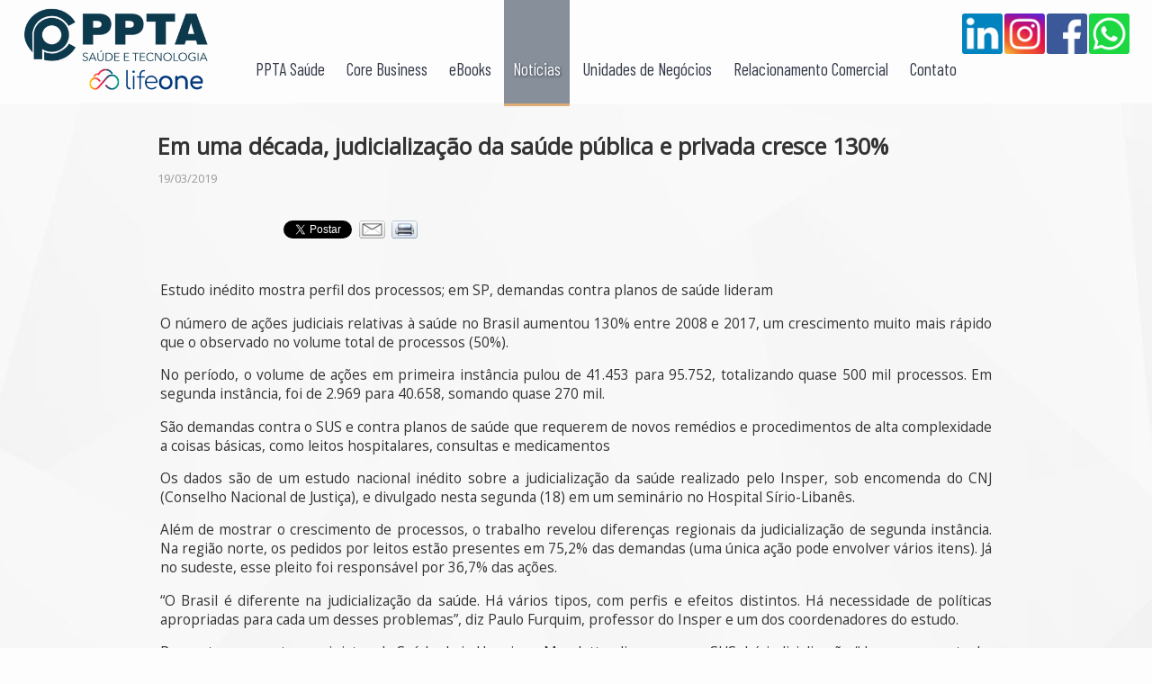

--- FILE ---
content_type: text/html; charset=utf-8
request_url: https://www.pptasaude.com.br/noticias/6751/em-uma-decada-judicializacao-da-saude-publica-e-privada-cresce-130%25/
body_size: 6833
content:
<!DOCTYPE html>
<html>

    <head>
        <meta http-equiv="Content-Type" content="text/html; charset=utf-8" />
<title>Em uma década, judicialização da saúde pública e privada cresce 130%</title>
<meta name="description" content="Estudo inédito mostra perfil dos processos; em SP, demandas contra planos de saúde lideram O número de ações judiciais relativas à saúde no.">
<meta name="keywords" content="decada, judicializacao, saude, publica, privada, cresce">
<meta property="og:title" content="Em uma década, judicialização da saúde pública e privada cresce 130% - PPTA Saúde e Tecnologia">
<meta property="og:description" content="Estudo inédito mostra perfil dos processos; em SP, demandas contra planos de saúde lideram O número de ações judiciais relativas à saúde no.">
<meta property="og:url" content="https://www.pptasaude.com.br/noticias/6751/em-uma-decada-judicializacao-da-saude-publica-e-privada-cresce-130%25/" /><meta property="og:image" content="https://www.pptasaude.com.br/imagens/geral/og_fb_v5.jpg"/>
<link rel="icon" href="/imagens/geral/favicon.png" />
<link rel="canonical" href="https://www.pptasaude.com.br/noticias/6751/em-uma-decada-judicializacao-da-saude-publica-e-privada-cresce-130%25/" /><script type="text/javascript">var globalEnderecoSite = 'https://www.pptasaude.com.br/';var globalEnderecoSiteSu = '';var globalEnderecoSiteSSL = 'https://www.pptasaude.com.br/';var diaMesAnoSQL = '2026-01-22';var isBot = 1;var isL = 0;var isMobile = 0; var isTablet = 0; var isDesktop = 1; var isOriginal = 'desktop';var globalLang = 'pt-br';</script></script>
    <script type="text/javascript" src="https://www.pptasaude.com.br/scripts/jquery/jquery-1.11.0.min.js"></script>
    <script type="text/javascript" src="https://www.pptasaude.com.br/scripts/jsfunctions/sizeContent.js?v=2026-01-22_v8"></script>
    <script type="text/javascript" src="https://www.pptasaude.com.br/scripts/private/geral.js?v=2026-01-22"></script>
    <script type="text/javascript" src="https://www.pptasaude.com.br/scripts/private/tablet.js?v=2026-01-22"></script>
    <script type="text/javascript" src="https://www.pptasaude.com.br/scripts/private/mobile.js?v=2026-01-22"></script>
    <link href="https://fonts.googleapis.com/css?family=Open+Sans%7CCabin%7CCuprum%7CKalam%7CBarlow+Condensed" rel="stylesheet">
<link href="https://www.pptasaude.com.br/css/padrao.min.css?v=2026-01-22" rel="stylesheet" />
<link href="https://www.pptasaude.com.br/css/main.min.css?v=2026-01-22" rel="stylesheet" />
<link href="https://www.pptasaude.com.br/css/private.min.css?v=2026-01-22" rel="stylesheet" />
<link href="https://www.pptasaude.com.br/css/cabecalho.min.css?v=2026-01-22" rel="stylesheet" />
<link href="https://www.pptasaude.com.br/css/rodape.min.css?v=2026-01-22" rel="stylesheet" />
<script async src="//pagead2.googlesyndication.com/pagead/js/adsbygoogle.js"></script>
<script>
  (function(i,s,o,g,r,a,m){i['GoogleAnalyticsObject']=r;i[r]=i[r]||function(){
  (i[r].q=i[r].q||[]).push(arguments)},i[r].l=1*new Date();a=s.createElement(o),
  m=s.getElementsByTagName(o)[0];a.async=1;a.src=g;m.parentNode.insertBefore(a,m)
  })(window,document,'script','https://www.google-analytics.com/analytics.js','ga');

  ga('create', 'UA-105873066-1', 'auto');
  ga('send', 'pageview');
</script>
        <link href="https://www.pptasaude.com.br/css/registros.min.css?v=2026-01-22" rel="stylesheet" />
                <link rel="stylesheet" type="text/css" href="/scripts/jqueryui/minimal-v1/css/minimal-v1/jquery-ui-1.10.4.custom.min.css" />
<script type="text/javascript" src="/scripts/jqueryui/minimal-v1/js/jquery-ui-1.10.4.custom.min.js"></script>
<script>
  $(function() {
    $( "#regTabs" ).tabs({
      activate: function() {sizeContent();sizeContentIn();},
	  collapsible: true,
	  active: 0,
	  activate: function(event ,ui){
      	sizeContent();
      	sizeContentIn();
      }
    });
  });
</script>
<link rel="stylesheet" type="text/css" href="/scripts/highslide/highslide.css" />
<script type="text/javascript" src="/scripts/highslide/highslide-with-gallery.min.js"></script>
<script type="text/javascript">
	hs.graphicsDir = globalEnderecoSiteSu+'/scripts/highslide/graphics/';
	hs.align = 'center';
	hs.transitions = ['expand', 'crossfade'];
	hs.wrapperClassName = 'dark borderless floating-caption';
	hs.fadeInOut = true;
	hs.dimmingOpacity = .75;

	// Add the controlbar
	if (hs.addSlideshow) hs.addSlideshow({
		//slideshowGroup: 'group1',
		interval: 5000,
		repeat: false,
		useControls: true,
		fixedControls: 'fit',
		overlayOptions: {
			opacity: .6,
			position: 'bottom center',
			hideOnMouseOut: true
		}
	});
</script>
<link rel="stylesheet" type="text/css" href="/scripts/validator/validator.css" />
<link rel="stylesheet" type="text/css" href="/scripts/validator/validationEngine/validationEngine.jquery.css" />
<script type="text/javascript" src="/scripts/validator/jquery.validator-0.3.6.min.js"></script>
<script type="text/javascript" src="/scripts/validator/validationEngine/jquery.validationEngine.js"></script>
<script type="text/javascript" src="/scripts/validator/validationEngine/jquery.validationEngine-pt_BR.js"></script>
<link rel="stylesheet" type="text/css" href="/scripts/lightbox/lightbox.css" />
<script type="text/javascript" src="/scripts/lightbox/lightbox.js"></script>
                    </head>

    <body>
        <div id="wrapper" class="paginaInterna paginaRegistros">
            <div id="menuMobile" class="menuMobile nodesk notab">
    <div id="botaoMobileB" class="botaoMobile">
        <div class="linha"></div>
        <div class="linha"></div>
        <div class="linha"></div>    
        <div class="descricao">Voltar</div> 
    </div>
    <div class="links">
        <ul class="principal">
        <li><a href="/">Início</a><div class="barra"></div></li>
        <li><a href="/ppta-saude/">PPTA Saúde</a><div class="barra"></div></li>
        <li><a href="/core-business/">Core Business</a><div class="barra"></div></li>
        <li><a href="/ebook/">eBooks</a><div class="barra"></div></li>
        <li><a href="/noticias/">Notícias</a><div class="barra"></div></li>
        <li><a href="/unidades-de-negocios/">Unidades de Negócios</a><div class="barra"></div></li>
        <li><a href="/relacionamento-comercial/">Relacionamento Comercial</a><div class="barra"></div></li>
        <li><a href="/contato/">Contato</a><div class="barra"></div></li>
        </ul>
    </div>
</div>

<div id="cabecalho">
  <div class="fundo"></div>
  <div id="cabecalhoIn">
    <div id="botaoMobile" class="botaoMobile nodesk notab">
        <div class="linha"></div>
        <div class="linha"></div>
        <div class="linha"></div>   
        <div class="descricao">Menu</div> 
    </div>
    <div id="logo"><a href="/"><img src="/imagens/geral/logo11.png"></a></div>
    <div id="menu">
      <ul>
        <li ><a href="/ppta-saude/">PPTA Saúde</a>
          <div class="barra"></div>
        </li>
        <li ><a href="/core-business/">Core Business</a>
          <div class="barra"></div>
        </li>
        <li ><a href="/ebook/">eBooks</a>
          <div class="barra"></div>
        </li>
        <li class="ativo"><a href="/noticias/">Notícias</a>
          <div class="barra"></div>
        </li>
        <li ><a href="/unidades-de-negocios/">Unidades de Negócios</a>
          <div class="barra"></div>
        </li>
        <li ><a href="/relacionamento-comercial/">Relacionamento Comercial</a>
          <div class="barra"></div>
        </li>
        <li ><a href="/contato/">Contato</a>
          <div class="barra"></div>
        </li>
      </ul>
    </div>
    <div id="socialCab">
      <div class="item"> <a href="https://br.linkedin.com/organization-guest/company/ppta-sa%C3%BAde-e-tecnologia" target="_blank"><img src="/imagens/icones/linkedin_icon.png"></a> </div>
      <div class="item"> <a href="https://www.instagram.com/ppta.saude/" target="_blank"><img src="/imagens/icones/instagram_icon.png"></a> </div>
      <div class="item"> <a href="https://www.facebook.com/servicospptasaude/" target="_blank"><img src="/imagens/icones/facebook_icon.png"></a> </div>
      <div class="item"> <a href="https://wa.me/5511973342277" target="_blank"><img src="/imagens/icones/whatsapp_icon.png"></a> </div>
          </div>
  </div>
</div>
            <div id="conteudo">
                <div id="conteudoIn">
                                        <div id="registroIn">	  <div class="regCabecalho">		<div class="titulo">Em uma década, judicialização da saúde pública e privada cresce 130%</div>		<div class="dataAutor">		19/03/2019		</div>		<div class="clear"></div>	  </div>	  <div id="regSocial" class="regSocial">		<div class="facebook">			  <div class="fb-share-button" data-href="https://www.pptasaude.com.br/noticias/6751/em-uma-decada-judicializacao-da-saude-publica-e-privada-cresce-130%25/" data-layout="button" data-size="small"><a target="_blank" href="https://www.facebook.com/sharer/sharer.php?u=https%3A%2F%2Fwww.pptasaude.com.br%2Fposts.php%3Fid%3D6751%26m%3Dem-uma-decada-judicializacao-da-saude-publica-e-privada-cresce-130%2525" class="fb-xfbml-parse-ignore">Compartilhar</a></div>		</div>
		<div class="linkedin">
                        <script src="https://platform.linkedin.com/in.js" type="text/javascript">lang: pt_BR</script>
                        <script type="IN/Share" data-url="https://www.pptasaude.com.br/noticias/6751/em-uma-decada-judicializacao-da-saude-publica-e-privada-cresce-130%25/"></script>
                    </div>
                    <div class="twitter">			<a href="https://twitter.com/share" class="twitter-share-button" data-lang="pt">Tweetar</a>				<script>!function(d,s,id){var js,fjs=d.getElementsByTagName(s)[0],p=/^http:/.test(d.location)?'http':'https';if(!d.getElementById(id)){js=d.createElement(s);js.id=id;js.src=p+'://platform.twitter.com/widgets.js';fjs.parentNode.insertBefore(js,fjs);}}(document, 'script', 'twitter-wjs');</script>		</div>      <script type="text/javascript" src="/scripts/mail/registro/registroMail.js"></script>
                    <script type="text/javascript">
                        var emailAmigoConfigurado = 0;
						function attachVEamigo(){
                            if(emailAmigoConfigurado==0){
                                $("#emailAmigoForm").validationEngine({promptPosition: "topRight", binded: true, onValidationComplete: function(form,status){ if(status==true){ enviarEmailAmigo(); }} });
                                emailAmigoConfigurado = 1;
                            };
						};
                    </script>		<div class="email" onclick="lightbox(null,'/scripts/mail/registro/registroMail.php?link=https%3A%2F%2Fwww.pptasaude.com.br%2Fposts.php%3Fid%3D6751%26m%3Dem-uma-decada-judicializacao-da-saude-publica-e-privada-cresce-130%2525&titulo=Em+uma+d%C3%A9cada%2C+judicializa%C3%A7%C3%A3o+da+sa%C3%BAde+p%C3%BAblica+e+privada+cresce+130%25&id=6751',500);setTimeout(attachVEamigo, 100);setTimeout(attachVEamigo, 1000);setTimeout(attachVEamigo, 3000);setTimeout(attachVEamigo, 5000);setTimeout(attachVEamigo, 10000);"></div>		<div class="impressao" onclick="versaoImpressao();"></div>		<div class="clear"></div>	  </div>	  <div id="regVersaoWeb" class="regVersaoWeb" onclick="versaoImpressao();" style="display:none;">Voltar à versão para Web</div>	  <div id="regTexto" class="regTexto">		<div class="texto"><p>Estudo in&eacute;dito mostra perfil dos processos; em SP, demandas contra planos de sa&uacute;de lideram</p>

<p>O n&uacute;mero de a&ccedil;&otilde;es judiciais relativas &agrave; sa&uacute;de no Brasil aumentou 130% entre 2008 e 2017, um crescimento muito mais r&aacute;pido que o observado no volume total de processos (50%).</p>

<p>No per&iacute;odo, o volume de a&ccedil;&otilde;es em primeira inst&acirc;ncia pulou de 41.453 para 95.752, totalizando quase 500 mil processos. Em segunda inst&acirc;ncia, foi de 2.969 para 40.658, somando quase 270 mil.</p>

<p>S&atilde;o demandas contra o SUS e contra planos de sa&uacute;de que requerem de novos rem&eacute;dios e procedimentos de alta complexidade a coisas b&aacute;sicas, como leitos hospitalares, consultas e medicamentos</p>

<p>Os dados s&atilde;o de um estudo nacional in&eacute;dito sobre a judicializa&ccedil;&atilde;o da sa&uacute;de realizado pelo Insper, sob encomenda do CNJ (Conselho Nacional de Justi&ccedil;a), e divulgado nesta segunda (18) em um semin&aacute;rio no Hospital S&iacute;rio-Liban&ecirc;s.</p>

<p>Al&eacute;m de mostrar o crescimento de processos, o trabalho revelou diferen&ccedil;as regionais da judicializa&ccedil;&atilde;o de segunda inst&acirc;ncia. Na regi&atilde;o norte, os pedidos por leitos est&atilde;o presentes em 75,2% das demandas (uma &uacute;nica a&ccedil;&atilde;o pode envolver v&aacute;rios itens). J&aacute; no sudeste, esse pleito foi respons&aacute;vel por 36,7% das a&ccedil;&otilde;es.</p>

<p>&ldquo;O Brasil &eacute; diferente na judicializa&ccedil;&atilde;o da sa&uacute;de. H&aacute; v&aacute;rios tipos, com perfis e efeitos distintos. H&aacute; necessidade de pol&iacute;ticas apropriadas para cada um desses problemas&rdquo;, diz Paulo Furquim, professor do Insper e um dos coordenadores do estudo.</p>

<p>Presente no evento, o ministro da Sa&uacute;de, Luiz Henrique Mandetta, disse que, no SUS, h&aacute; judicializa&ccedil;&atilde;o &ldquo;de acesso pontual a medicamentos que est&atilde;o na rede nacional, e de uma quantidade enorme de pequenas cirurgias, que s&atilde;o frutos da desorganiza&ccedil;&atilde;o do sistema, da falta de informatiza&ccedil;&atilde;o e do subfinanciamento&rdquo;.</p>

<p>Por&eacute;m, segundo ele, a judicializa&ccedil;&atilde;o que mais preocupa &eacute; a que busca a incorpora&ccedil;&atilde;o de novos insumos e tecnologias. O ministro afirma que uma das sa&iacute;das encontradas ser&aacute; o compartilhamento de risco com a ind&uacute;stria.</p>

<p>Ou seja, o laborat&oacute;rio precisa comprovar a efic&aacute;cia do rem&eacute;dio distribu&iacute;do &agrave; popula&ccedil;&atilde;o, sob risco de ter de devolver o recurso aos cofres p&uacute;blicos. Na It&aacute;lia, por exemplo, 65% das decis&otilde;es utilizam dessa estrat&eacute;gia.</p>

<p>Em rela&ccedil;&atilde;o &agrave;s demandas judiciais contra o SUS, medicamentos aparecem em 73,8% dos casos. Os importados respondem por 11% deles.</p>

<p>Para o ministro Dias Toffoli, presidente do STF (Supremo Tribunal Federal), &eacute; importante encontrar sa&iacute;das para minorar a participa&ccedil;&atilde;o da Justi&ccedil;a na resolu&ccedil;&atilde;o de conflitos ligados &agrave; sa&uacute;de.</p>

<p>&ldquo;Os magistrados n&atilde;o podem administrar o or&ccedil;amento das empresas de sa&uacute;de,&rdquo; afirmou ele durante o evento.</p>

<p>Toffoli, que tamb&eacute;m preside o CNJ, disse que o conselho tem a&ccedil;&otilde;es para monitoramento e para a resolu&ccedil;&atilde;o de demandas na &aacute;rea.</p>

<p>Em uma delas, feita em parceria com os hospitais Albert Einstein e S&iacute;rio-Liban&ecirc;s, um n&uacute;cleo (eNAT-Jus) fornece pareceres t&eacute;cnicos para dar apoio &agrave;s decis&otilde;es sobre quest&otilde;es de fornecimento de medicamentos, procedimentos e tratamentos m&eacute;dicos.</p>

<p>&ldquo;O objetivo &eacute; dar ao juiz os subs&iacute;dios para que ele possa decidir, com base na melhor evidencia cient&iacute;fica, se aquele pedido faz sentido, se o paciente vai se beneficiar&rdquo;, diz Luiz Fernando Reis, diretor de ensino e pesquisa do S&iacute;rio.</p>

<p>Para o pesquisador Fernando Aith, professor da Faculdade de Sa&uacute;de P&uacute;blica da USP, h&aacute; casos em que a judicializa&ccedil;&atilde;o prejudica o paciente.</p>

<p>&ldquo;O juiz considera demais a prescri&ccedil;&atilde;o m&eacute;dica na decis&atilde;o. Muitas vezes, por conflitos de interesse ou n&atilde;o, o m&eacute;dico pode estar com uma conduta equivocada em rela&ccedil;&atilde;o ao melhor tratamento ao paciente e isso, sem &oacute;rg&atilde;os de filtragem, pode ser perigoso.&rdquo;</p>

<p>Por&eacute;m, h&aacute; muitas a&ccedil;&otilde;es pedindo produtos ou servi&ccedil;os que deveriam estar dispon&iacute;veis &agrave; popula&ccedil;&atilde;o. No Par&aacute;, por exemplo, a maior parte da judicializa&ccedil;&atilde;o por medicamentos se refere a rem&eacute;dios que est&atilde;o na lista do SUS.</p>

<p>Esse tipo de demanda &eacute; diferente da observada frequentemente em S&atilde;o Paulo, em que pacientes muitas vezes solicitam procedimentos ou medicamentos n&atilde;o previstos no SUS ou pela ANS (Ag&ecirc;ncia Nacional de Sa&uacute;de Suplementar.</p>

<p>No estado de S&atilde;o Paulo, 82% dos processos (116.518) se referem a planos de sa&uacute;de. &ldquo;Isso indica que o sistema privado est&aacute; muito mal regulado ou que n&atilde;o entrega o que promete ou ainda que o usu&aacute;rio &eacute; mais brig&atilde;o, tem mais cidadania e vai buscar seus direitos&rdquo;, diz Fernando Aith.</p>

<p>A pesquisa tamb&eacute;m mostra que apenas 2,3% das a&ccedil;&otilde;es s&atilde;o coletivas, de um total de 13% do total que tratam de temas coletivos, o que revela que a judicializa&ccedil;&atilde;o da sa&uacute;de se d&aacute; muito mais pela via individual do que pela coletiva.</p>

<p>Em casos de segunda inst&acirc;ncia, h&aacute; maior predom&iacute;nio de a&ccedil;&otilde;es coletivas na regi&atilde;o Norte, sobretudo no Par&aacute; (25,6%) e Roraima (185), e menor no Sul e no Sudeste (no Rio Grande do Sul, de apenas 0,44% e em S&atilde;o Paulo, de 2,8%).</p>

<p>O estudo tamb&eacute;m analisou o conte&uacute;do das decis&otilde;es de antecipa&ccedil;&atilde;o de tutela (liminares). No SUS, pede-se mais medicamentos. J&aacute; na sa&uacute;de suplementar, s&atilde;o as dietas, insumos ou materiais, leitos e procedimentos.</p>
</div>		<div class="clear"></div>	  </div>	  <div class="regFonte">		<div class="fonte"><span class="titulo">Fonte: </span> <span class="link"><a href="https://www.anahp.com.br/noticias/noticias-do-mercado/em-uma-decada-judicializacao-da-saude-publica-e-privada-cresce-130/" target="_blank">Folha de S. Paulo</a></span></div>		<div class="clear"></div>	  </div>	  <div id="regTabs" class="regTabs">      <ul>        <li><a href="#tabComentarios">Comentários</a></li>      </ul>	<div id="tabComentarios" class="tabComentarios">	<div id="comenteCamposEnviado" class="comenteCamposEnviado"><br/><br/><br/><br/>Obrigado por comentar!</div>		<div id="comenteCampos" class="comente">
					<div class="nome"><input id="comenteNome" type="text" value="Escreva seu nome"></div>
					<div class="email"><input id="comenteEmail" type="text" value="Escreva seu e-mail (não será divulgado)"></div>
					<div class="texto"><textarea id="comenteTexto">Escreva seu comentário.</textarea></div>
					<div class="captcha" id="comenteCapExt" style="display:none;">
						<div class="imagens">					<img src="/scripts/captcha/v2/c050c.JPG">					<img src="/scripts/captcha/v2/c080c.JPG">					<img src="/scripts/captcha/v2/c020c.JPG">					<img src="/scripts/captcha/v2/c090c.JPG">					<img src="/scripts/captcha/v2/c070c.JPG">					<img src="/scripts/captcha/v2/c030c.JPG">				</div>
						<div class="input">
							<input id="comenteCap" type="text" value="Repita o código de segurança (ao lado)">
							<input id="comenteCapB" type="hidden" value="3069452">
						</div>
					</div>		<div id="comenteBotaoBox" class="enviar">
						<input id="comenteTabela" type="hidden" value="registros">
						<input id="comenteRegistroID" type="hidden" value="6751">
						<input id="comenteSecaoID" type="hidden" value="11">
						<input id="comenteAprovacaoAuto" type="hidden" value="1">			<input id="comenteBotao" style="display:none;" type="button" value="Enviar">		</div>		<div id="comenteBotaoErro" class="comenteBotaoErro">Erro!</div>		<div style="clear:both"></div>
				</div>  	<script type="text/javascript" src="/scripts/jsfunctions/registroComentarios.js"></script>		<div id="listaComentariosPost" class="lista">		</div>      <div style="clear:both"></div>	</div>	  </div>	  <div id="regVoltar" class="regVoltar">		<div class="botao"><span><a href="/noticias/">Voltar</a></span></div>		<div class="clear"></div>	  </div>	  <div class="clear"></div>	</div>	<div class="clear"></div>                    <div class="clear" style="height:20px;"></div>
                </div>
            </div>
            
<div id="rodape">
  <div id="rodapeIn">
    <div class="item logo">
      <div class="logoRodape"><a href="/"><img src="/imagens/geral/logo09.png"></a></div>
    </div>
    <div class="item">
      <div class="titulo">Geral</div>
      <div class="barra"></div>
      <div class="links">
        <div><a href="/">Início</a></div>
        <div><a href="/ppta-saude/">PPTA Saúde</a></div>
        <div><a href="/core-business/">Core Business</a></div>
        <div><a href="/ebook/">eBooks</a></div>
        <div><a href="/noticias/">Notícias</a></div>
        <div><a href="/unidades-de-negocios/">Unidades de Negócios</a></div>
        <div><a href="/relacionamento-comercial/">Relacionamento Comercial</a></div>
              </div>
    </div>
        <div class="item">
      <div class="titulo">Contato</div>
      <div class="barra"></div>
      <div class="links">
        <div><a href="/contato/">Fale conosco</a></div>
      </div>
      <div class="texto">+55 11 5561-6553 <br>
        Av. Rouxinol, 84, cj. 92 <br>
        Indianópolis - São Paulo/SP</div>
    </div>
    <div class="item social">
      <div id="socialRod">
        <div class="item"> <a href="https://br.linkedin.com/organization-guest/company/ppta-sa%C3%BAde-e-tecnologia" target="_blank"><img src="/imagens/icones/linkedin_icon_branco.png"></a> </div>
        <div class="item"> <a href="https://www.instagram.com/ppta.saude/" target="_blank"><img src="/imagens/icones/instagram_icon_branco.png"></a> </div>
        <div class="item"> <a href="https://www.facebook.com/servicospptasaude/" target="_blank"><img src="/imagens/icones/facebook_icon_branco.png"></a> </div>
        <div class="item"> <a href="https://wa.me/5511973342277" target="_blank"><img src="/imagens/icones/whatsapp_icon_branco.png"></a> </div>
              </div>
    </div>
    <div class="clear"></div>
  </div>
</div>
        </div>
                <div id="fb-root"></div>
<script async defer crossorigin="anonymous" src="https://connect.facebook.net/pt_BR/sdk.js#xfbml=1&version=v8.0" nonce="TREUD08Y"></script>

<script type="text/javascript">
function setFBLikeVisibility(){
	if(typeof($('div.facebook').html()) != 'undefined'){
		if($('div.facebook iframe').css('visibility') == 'visible'){
			//$('div.facebook iframe').css('visibility', 'inherit');
		} else {
			//setTimeout('setFBLikeVisibility()', 500);
		};
	};
};
function setGPlusVisibility(){
	if(typeof($('div.googleplus').html()) != 'undefined'){
		if($('div.googleplus iframe').css('visibility') == 'visible'){
			$('div.googleplus iframe').css('visibility', 'inherit');
		} else {
			setTimeout('setGPlusVisibility()', 500);
		};
	};
};
$(document).ready(function(){
    //setFBLikeVisibility();
	//setGPlusVisibility();
});
$(window).load(function(){
	$('#regSocial').css('visibility','visible').hide().fadeIn();
});
</script>                <script type="text/javascript" src="https://www.pptasaude.com.br/scripts/jsfunctions/versaoImpressao.js?v=2026-01-22"></script>
    </body>

</html>


--- FILE ---
content_type: application/javascript
request_url: https://www.pptasaude.com.br/scripts/jsfunctions/registroComentarios.js
body_size: 1777
content:
$("#comenteNome").click(function(){
	comenteZerado();
	if($("#comenteNome").val()=="Escreva seu nome" || $("#comenteNome").val()=="Write your name"){
		$("#comenteNome").select();
	};
	comenteCores();
});

$("#comenteEmail").click(function(){
	comenteZerado();
	if($("#comenteEmail").val().substr(0,18)=="Escreva seu e-mail" || $("#comenteEmail").val().substr(0,18)=="Write your email a"){
		$("#comenteEmail").select();
	};
	comenteCores();
});

$("#comenteTexto").focus(function(){
	checarTextareaA();
});

$("#comenteTexto").click(function(){
	checarTextareaA();
});

$("#comenteCap").click(function(){
	comenteZerado();
	if($("#comenteCap").val().substr(0,10)=="Repita o c" || $("#comenteCap").val().substr(0,10)=="Repeat the"){
		$("#comenteCap").select();
	};
	comenteCores();
});

$("#comenteNome").on("keyup",function(){ comenteCores(); });
$("#comenteEmail").on("keyup",function(){ comenteCores(); });
$("#comenteCap").on("keyup",function(){ comenteCores(); });
$("#comenteTexto").on("keyup",function(){ comenteCores(); });
$("#comenteNome").on("blur",function(){ comenteZerado();comenteCores(); });
$("#comenteEmail").on("blur",function(){ comenteZerado();comenteCores(); });
$("#comenteCap").on("blur",function(){ comenteZerado();comenteCores(); });
$("#comenteTexto").on("blur",function(){ comenteZerado();comenteCores(); });

function checarTextareaA(){
	comenteZerado();
	if($("#comenteTexto").val().substr(0,18)=="Escreva seu coment" || $("#comenteTexto").val().substr(0,18)=="Write your comment"){
		$("#comenteTexto").select();
		var $this = $("#comenteTexto");
		$this.select();
		window.setTimeout(function() {
			$this.select();
		}, 1);
		function mouseUpHandler() {
			$this.off("mouseup", mouseUpHandler);
			return false;
		};
		$this.mouseup(mouseUpHandler);
		
	};
	comenteCores;
};

function comenteCores(){
	if($("#comenteNome").val()=="Escreva seu nome" || $("#comenteNome").val()=="Write your name"){
		$("#comenteNome").css("background-color","#FFF");
		$("#comenteNome").css("border-color","#e7e7e7");
		$("#comenteNome").css("color","#999");
	} else {
		$("#comenteNome").css("background-color","#FFF");
		$("#comenteNome").css("border-color","#FFF");
		$("#comenteNome").css("color","#000");
	};
	if($("#comenteEmail").val().substr(0,18)=="Escreva seu e-mail" || $("#comenteEmail").val().substr(0,18)=="Write your email a"){
		$("#comenteEmail").css("background-color","#FFF");
		$("#comenteEmail").css("border-color","#e7e7e7");
		$("#comenteEmail").css("color","#999");
	} else {
		$("#comenteEmail").css("background-color","#FFF");
		$("#comenteEmail").css("border-color","#FFF");
		$("#comenteEmail").css("color","#000");
	};
	if($("#comenteCap").val().substr(0,10)=="Repita o c" || $("#comenteCap").val().substr(0,10)=="Repeat the"){
		$("#comenteCap").css("background-color","#FFF");
		$("#comenteCap").css("border-color","#e7e7e7");
		$("#comenteCap").css("color","#999");
	} else {
		$("#comenteCap").css("background-color","#FFF");
		$("#comenteCap").css("border-color","#FFF");
		$("#comenteCap").css("color","#000");
	};
	if($("#comenteTexto").val().substr(0,18)=="Escreva seu coment" || $("#comenteTexto").val().substr(0,18)=="Write your comment"){
		$("#comenteTexto").css("background-color","#FFF");
		$("#comenteTexto").css("border-color","#e7e7e7");
		$("#comenteTexto").css("color","#999");
	} else {
		$("#comenteTexto").css("background-color","#FFF");
		$("#comenteTexto").css("border-color","#FFF");
		$("#comenteTexto").css("color","#000");
	};
	mostrarCaptcha();
	mostrarBotao();
};

function comenteZerado(){
	if(globalLang=='en-us'){
		if($("#comenteNome").val()==""){ $("#comenteNome").val("Write your name");};
		if($("#comenteEmail").val()==""){ $("#comenteEmail").val("Write your email address (won't be published)");};
		if($("#comenteCap").val()==""){ $("#comenteCap").val("Repeat the security code");};
		if($("#comenteTexto").val()==""){ $("#comenteTexto").val("Write your comment.");};
	} else {
		if($("#comenteNome").val()==""){ $("#comenteNome").val("Escreva seu nome");};
		if($("#comenteEmail").val()==""){ $("#comenteEmail").val("Escreva seu e-mail (não será divulgado)");};
		if($("#comenteCap").val()==""){ $("#comenteCap").val("Repita o código de segurança (ao lado)");};
		if($("#comenteTexto").val()==""){ $("#comenteTexto").val("Escreva seu comentário.");};
	};
	mostrarCaptcha();
	mostrarBotao();
};

function mostrarCaptcha(){
	if($("#comenteNome").val()!="Escreva seu nome" && $("#comenteNome").val()!="Write your name"){
		if($("#comenteEmail").val()!="Escreva seu e-mail (não será divulgado)" && $("#comenteEmail").val()!="Write your email address (won't be published)"){
			if($("#comenteTexto").val()!="Escreva seu comentário." && $("#comenteTexto").val()!="Write your comment."){
				$("#comenteCapExt").fadeIn();
				if(typeof(sizeContent)==='function'){ sizeContent(); };
				if(typeof(sizeContentIn)==='function'){ sizeContentIn(); };
			} else {
				$("#comenteCapExt").fadeOut();
				if(globalLang=='en-us'){ $("#comenteCap").val("Repeat the security code"); }
				else { $("#comenteCap").val("Repita o código de segurança (ao lado)"); };
				$("#comenteBotao").fadeOut();
				if(typeof(sizeContent)==='function'){ sizeContent(); };
				if(typeof(sizeContentIn)==='function'){ sizeContentIn(); };
			};
		} else {
			$("#comenteCapExt").fadeOut();
			if(globalLang=='en-us'){ $("#comenteCap").val("Repeat the security code"); }
			else { $("#comenteCap").val("Repita o código de segurança (ao lado)"); };
			$("#comenteBotao").fadeOut();
			if(typeof(sizeContent)==='function'){ sizeContent(); };
			if(typeof(sizeContentIn)==='function'){ sizeContentIn(); };
		};
	} else {
		$("#comenteCapExt").fadeOut();
		if(globalLang=='en-us'){ $("#comenteCap").val("Repeat the security code"); }
		else { $("#comenteCap").val("Repita o código de segurança (ao lado)"); };
		$("#comenteBotao").fadeOut();
		if(typeof(sizeContent)==='function'){ sizeContent(); };
		if(typeof(sizeContentIn)==='function'){ sizeContentIn(); };
	};
};

function mostrarBotao(){
	if($("#comenteCap").val()!="Repita o código de segurança (ao lado)" && $("#comenteCap").val()!="Repeat the security code"){
		if(parseInt($("#comenteCapB").val())==(parseInt($("#comenteCap").val())+951753)*2 ){
			$("#comenteBotao").fadeIn();
			if(typeof(sizeContentIn)==='function'){ sizeContentIn(); };
		} else {
			$("#comenteBotao").fadeOut();
			if(typeof(sizeContentIn)==='function'){ sizeContentIn(); };
		};
	} else {
		$("#comenteBotao").fadeOut();
		if(typeof(sizeContentIn)==='function'){ sizeContentIn(); };
	};
};

function enviarComentarioAjax() {
	var comenteNome = $("#comenteNome").val();
	var comenteEmail = $("#comenteEmail").val();
	var comenteTexto = $("#comenteTexto").val();
	var comenteCap = $("#comenteCap").val();
	var comenteCapB = $("#comenteCapB").val();
	var comenteTabela = $("#comenteTabela").val();
	var registroID = $("#comenteRegistroID").val();
	var secaoID = $("#comenteSecaoID").val();
	
	var comenteErro = 0;
	
	if(globalLang=='en-us'){
	
		if(comenteNome==''){comenteErro='Error (name)!'};
		if(comenteEmail==''){comenteErro='Error (email)!'};
		if(comenteTexto==''){comenteErro='Error (comment)!'};
		if(comenteCap==''){comenteErro='Error (captcha)!'};
		if(comenteCapB==''){comenteErro='Error (captcha)!'};
		if(registroID==''){comenteErro='Error (registry)!'};
		if(secaoID==''){comenteErro='Error (section)!'};
		if(comenteTabela==''){comenteErro='Error (table)!'};
		if(comenteNome=='Write your name'){comenteErro='Error (name)!'};
		if(comenteEmail=="Write your email address (won\'t be published)"){comenteErro='Error (email)!'};
		if(comenteTexto=='Write your comment.'){comenteErro='Error (comment)!'};
		if(comenteCap=='Repeat the security code'){comenteErro='Error (captcha)!'};
		if(parseInt(comenteCapB)!=(parseInt(comenteCap)+951753)*2){comenteErro='Error (captcha)!'};
		
		if(comenteEmail.indexOf('@')==-1){comenteErro='Invalid email'};
		if(comenteEmail.indexOf('.')==-1){comenteErro='Invalid email'};
		if(comenteEmail.indexOf('.')==0){comenteErro='Invalid email'};
		if(comenteEmail.indexOf('@')==0){comenteErro='Invalid email'};
		if(comenteEmail.indexOf('@.')>-1){comenteErro='Invalid email'};
		if(comenteEmail.indexOf('.@')>-1){comenteErro='Invalid email'};
		if(comenteEmail.indexOf('@')==comenteEmail.length-1){comenteErro='Invalid email'};
		if(comenteEmail.indexOf('.')==comenteEmail.length-1){comenteErro='Invalid email'};
		
	} else {
	
		if(comenteNome==''){comenteErro='Erro (nome)!'};
		if(comenteEmail==''){comenteErro='Erro (email)!'};
		if(comenteTexto==''){comenteErro='Erro (comentário)!'};
		if(comenteCap==''){comenteErro='Erro (captcha)!'};
		if(comenteCapB==''){comenteErro='Erro (captcha)!'};
		if(registroID==''){comenteErro='Erro (registro)!'};
		if(secaoID==''){comenteErro='Erro (seção)!'};
		if(comenteTabela==''){comenteErro='Erro (tabela)!'};
		if(comenteNome=='Escreva seu nome'){comenteErro='Erro (nome)!'};
		if(comenteEmail=='Escreva seu e-mail (não será divulgado)'){comenteErro='Erro (email)!'};
		if(comenteTexto=='Escreva seu comentário.'){comenteErro='Erro (comentário)!'};
		if(comenteCap=='Repita o código de segurança (ao lado)'){comenteErro='Erro (código)!'};
		if(parseInt(comenteCapB)!=(parseInt(comenteCap)+951753)*2){comenteErro='Erro (código)!'};
		
		if(comenteEmail.indexOf('@')==-1){comenteErro='E-mail inválido'};
		if(comenteEmail.indexOf('.')==-1){comenteErro='E-mail inválido'};
		if(comenteEmail.indexOf('.')==0){comenteErro='E-mail inválido'};
		if(comenteEmail.indexOf('@')==0){comenteErro='E-mail inválido'};
		if(comenteEmail.indexOf('@.')>-1){comenteErro='E-mail inválido'};
		if(comenteEmail.indexOf('.@')>-1){comenteErro='E-mail inválido'};
		if(comenteEmail.indexOf('@')==comenteEmail.length-1){comenteErro='E-mail inválido'};
		if(comenteEmail.indexOf('.')==comenteEmail.length-1){comenteErro='E-mail inválido'};
	
	};
	
	var comenteAprovacaoAuto = $("#comenteAprovacaoAuto").val();
		
	if(comenteErro==0){
		$.ajax({
			type: 'POST',
			url: globalEnderecoSiteSu+'/scripts/ajax/registroComentarioEnviar.php',
			timeout: 2000,
			data: "comenteNome="+comenteNome+"&comenteEmail="+comenteEmail+"&comenteTexto="+comenteTexto+"&comenteTabela="+comenteTabela+"&registroID="+registroID+"&secaoID="+secaoID
		}).done(function(data){
			$("#comenteCamposEnviado").css('height',$("#comenteCampos").height());
			$("#comenteCamposEnviado").css('width',$("#comenteCampos").width());
			$("#comenteCampos").css('display','none');
			$("#comenteCamposEnviado").fadeIn();
			$('#listaComentariosPost').html(data);
			if(typeof(sizeContent)==='function'){ sizeContent(); console.log('!!!'); };
			if(typeof(sizeContentIn)==='function'){ sizeContentIn(); console.log('!?!'); };
		});
	} else {
		$("#comenteBotaoErro").html(comenteErro)
		$("#comenteBotaoErro").fadeIn();
		$("#comenteBotaoErro").fadeOut();
		//alert('erro '+comenteErro);
	};
};

$("#comenteBotao").click(function(){
	enviarComentarioAjax();
});

--- FILE ---
content_type: application/javascript
request_url: https://www.pptasaude.com.br/scripts/jsfunctions/versaoImpressao.js?v=2026-01-22
body_size: 210
content:
function versaoImpressao(){
	$("#cabecalho").hide();
	$(".caminhoSecao").hide();
	$("#regSocial").hide();
	$(".lateral").hide();
	$("#regTabs").hide();
	$("#rodape").hide();
	$("#regVoltar").hide();
	$('#conteudoIn').css('position','absolute');
	window.print();
	$("#cabecalho").show();
	$(".caminhoSecao").show();
	$("#regSocial").show();
	$(".lateral").show();
	$("#regTabs").show();
	$("#rodape").show();
	$("#regVoltar").show();
	$('#conteudoIn').css('position','relative');
};

--- FILE ---
content_type: application/javascript
request_url: https://www.pptasaude.com.br/scripts/lightbox/lightbox.js
body_size: 1732
content:
/****************************************
	Barebones Lightbox Template
	by Kyle Schaeffer
	kyleschaeffer.com
	* requires jQuery
****************************************/

// display the lightbox
function lightbox(insertContent, ajaxContentUrl, boxWidth) {

    // add lightbox/shadow <div/>'s if not previously added
    if ($('#lightbox').size() == 0) {
        var theLightbox = $('<div id="lightbox"/>');
        var theShadow = $('<div id="lightbox-shadow"/>');
        $(theShadow).click(function(e) {
            closeLightbox();
        });
        $('body').append(theShadow);
        $('body').append(theLightbox);
    }

    // remove any previously added content
    $('#lightbox').empty();

    // insert HTML content
    if (insertContent != null) {
        $('#lightbox').append(insertContent);
    }

    // insert AJAX content
    if (ajaxContentUrl != null) {
        // temporarily add a "Loading..." message in the lightbox
        if (globalLang == 'en-us') {
            $('#lightbox').append('<p class="lightboxLoading">Loading...</p>');
        } else {
            $('#lightbox').append('<p class="lightboxLoading">Carregando...</p>');
        };

        // request AJAX content
        $.ajax({
            type: 'GET',
            url: ajaxContentUrl,
            success: function(data) {
                // remove "Loading..." message and append AJAX content
                $('#lightbox').empty();
                $('#lightbox').append(data);
                var lshaH = $(document).outerHeight();
                $('#lightbox-shadow').css('height', lshaH + 'px');
            },
            error: function() {
                if (globalLang == 'en-us') {
                    alert('Failed to load!');
                } else {
                    alert('Falha no carregamento!');
                };
            }
        });
    }

    // move the lightbox to the current window top + 100px
    $('#lightbox').css('top', $(window).scrollTop() + 100 + 'px');

    if (boxWidth != null) {
        $('#lightbox').css('width', boxWidth + 'px');
        $('#lightbox').css('margin-left', '-' + parseInt(boxWidth / 2) + 'px');
    }

    // display the lightbox
    $('#lightbox').fadeIn("fast");
    $('#lightbox-shadow').fadeIn("fast");

    var lshaH = $(document).outerHeight();
    $('#lightbox-shadow').css('height', lshaH + 'px');

    setTimeout(function() {
        $('#lightbox').append('<div id="close-button">X</div>');
        $("#close-button").on('click', function() { closeLightbox(); });
        rolarParaPS('#lightbox', 1000);
    }, 1000);

};

// close the lightbox
function closeLightbox() {

    // hide lightbox and shadow <div/>'s
    $('#lightbox').fadeOut("fast");
    $('#lightbox-shadow').fadeOut("fast");

    // remove contents of lightbox in case a video or other content is actively playing
    $('#lightbox').empty();
}

function abreTextoLightbox(texto, largura, altura) {
    var largura = (typeof largura === "undefined") ? "auto" : largura;
    var altura = (typeof altura === "undefined") ? "auto" : altura;
    $("#wrapper").append('<div id="textoLightbox" class="textoLightbox"><div class="fundo" onclick="fechaTextoLightbox();"></div><div class="texto"><div><div>' + texto + '<div class="clear"></div></div><div class="clear"></div><div class="clear"></div></div><div class="clear"></div></div><div class="clear"></div><div class="botao"><input type="button" value="OK" onclick="fechaTextoLightbox();"></div></div><div class="clear"></div>');
    $('#textoLightbox').fadeTo('fast', 0.1).promise().done(function() {
        redimensionarTextoLightbox(largura, altura);
        $('#textoLightbox').fadeTo('fast', 1);
    });
};

function fechaTextoLightbox() {
    $("#textoLightbox").fadeOut().promise().done(function() { $("#textoLightbox").remove(); });
};

function redimensionarTextoLightbox(largura, altura) {
    var largura = (typeof largura === "undefined") ? "auto" : largura;
    var altura = (typeof altura === "undefined") ? "auto" : altura;
    var termosWidth = largura;
    var termosHeight = altura;
    if (termosWidth != 'auto') { termosWidth = termosWidth + 'px' };
    if (termosHeight != 'auto') { termosHeight = termosHeight + 'px' };
    var larguraDoc = $(document).width();
    var alturaDoc = $(document).height();
    var larguraWin = $(window).width();
    var alturaWin = $(window).height();
    $('#textoLightbox').css('width', larguraDoc + 'px');
    $('#textoLightbox').css('height', alturaDoc + 'px');
    if (termosWidth != 'auto') {
        $('.textoLightbox > .texto').css('width', termosWidth);
    };
    if (termosHeight != 'auto') {
        $('.textoLightbox > .texto').css('height', termosHeight);
    };
    $('.textoLightbox > .texto').css('height', $('.textoLightbox > .texto').height() + 25 + 'px');
    $('.textoLightbox > .fundo').css('width', larguraDoc + 'px');
    $('.textoLightbox > .fundo').css('height', alturaDoc + 'px');
    $('.textoLightbox > .texto').css('left', larguraWin / 2 - $('.textoLightbox > .texto').outerWidth() / 2 + 'px');
    $('.textoLightbox > .texto').css('top', alturaWin / 2 - $('.textoLightbox > .texto').outerHeight() / 2 + 'px');
    $('.textoLightbox > .texto').center();
    $('.textoLightbox > .texto > div:first-child').css('width', '100%');
    $('.textoLightbox > .texto > div:first-child').css('height', $('.textoLightbox > .texto').height() - 25 + 'px');
    $('.textoLightbox > .botao').css('left', larguraWin / 2 - $('.textoLightbox > .texto').width() / 2 + 'px');
    $('.textoLightbox > .botao').css('top', parseInt($('.textoLightbox > .texto').css('top')) + $('.textoLightbox > .texto').height() + 19 + 'px');
    $('.textoLightbox > .botao').css('width', $('.textoLightbox > .texto').width() + 'px');
};

function carregarTextoLightbox(tabela, categoria, largura, altura) {
    var largura = (typeof largura === "undefined") ? "auto" : largura;
    var altura = (typeof altura === "undefined") ? "auto" : altura;
    $.ajax({
        type: 'POST',
        url: 'scripts/ecom/geral/carregarTexto.php',
        timeout: 10000,
        data: 'categoria=' + categoria + '&tabela=' + tabela
    }).done(function(data) {
        if (data.search('Error') == -1) {
            abreTextoLightbox(data, largura, altura);
        };
    }).fail(function(a, b, c) {
        console.log(c + ': ' + b);
    });
};

jQuery.fn.center = function() {
    this.css("position", "absolute");
    this.css("top", Math.max(0, (($(window).height() - $(this).outerHeight()) / 2) +
        $(window).scrollTop()) + "px");
    this.css("left", Math.max(0, (($(window).width() - $(this).outerWidth()) / 2) +
        $(window).scrollLeft()) + "px");
    return this;
}

--- FILE ---
content_type: application/javascript
request_url: https://www.pptasaude.com.br/scripts/validator/jquery.validator-0.3.6.min.js
body_size: 925
content:
// jQuery Form Validators v0.3.6
// License: http://validator.codeplex.com/license
var validate; (function(c){function i(){f(this)?c(this).highlight():c(this).unhighlight()}function f(b){var a=c(b),e=a.find("input:radio, input:checkbox").size();if(a.attr("disabled")||0<e&&e==a.find("input:radio:disabled, input:checkbox:disabled").size())return"";if((""==a.val()||null==a.val()||a.is("input:checkbox:not(':checked')"))&&0==a.find("input:radio:checked, input:checkbox:checked").size())return a.attr("require")?"require":"";if(a.attr("regular")&&a.attr("validExpress")&&!RegExp(a.attr("validExpress"),"m").test(a.val())|| a.attr("regular")&&a.attr("invalidExpress")&&RegExp(a.attr("invalidExpress"),"m").test(a.val()))return"regular";if(a.attr("compare")&&c("#"+a.attr("compareTo")).val()!=a.val())return"compare";if(a.attr("custom")&&!(new Function(a.attr("customFn"))).call(b))return"custom";if(a.attr("invalid")&&a.val()==a.attr("invalidVal"))return"invalid";if(void 0!=validators)for(var d in validators)if(a.attr(d)&&!validators[d].call(b))return d}function g(){var b=c(this),a=b.offset().top+b.height()+4,e=b.offset().left+ Math.max(b.width()-260,0);b.parents().each(function(){if("static"!=c(this).css("position")&&(!c.browser.mozilla||"table"!=c(this).css("display"))){var b=c(this).offset();a-=b.top;e-=b.left;return!1}});b.parent().children(".alertbox").remove();b.parent().append("<div class='alertbox' style='top:"+a+"px; left:"+e+"px;'><div>"+b.attr(f(this))+"</div></div>")}function h(){c(this).parent().children(".alertbox").remove()}validate=function(b){var a=!0;c("*[validate="+b+"]").each(function(b,d){f(d)?(c(d).highlight(), a&&c(d).find(":input").andSelf().focus(),a=!1):c(d).unhighlight()});return a};c.fn.highlight=function(){this.addClass("highlight").focus(g).blur(h).change(i);return this};c.fn.unhighlight=function(){this.removeClass("highlight").unbind("focus",g).unbind("blur",h).parent().children(".alertbox").remove();return this}})(jQuery);
var validators={email:function(){return/^[A-Z0-9._%+-]+@[A-Z0-9.-]+\.[A-Z]{2,4}$/mi.test(this.value)}};
